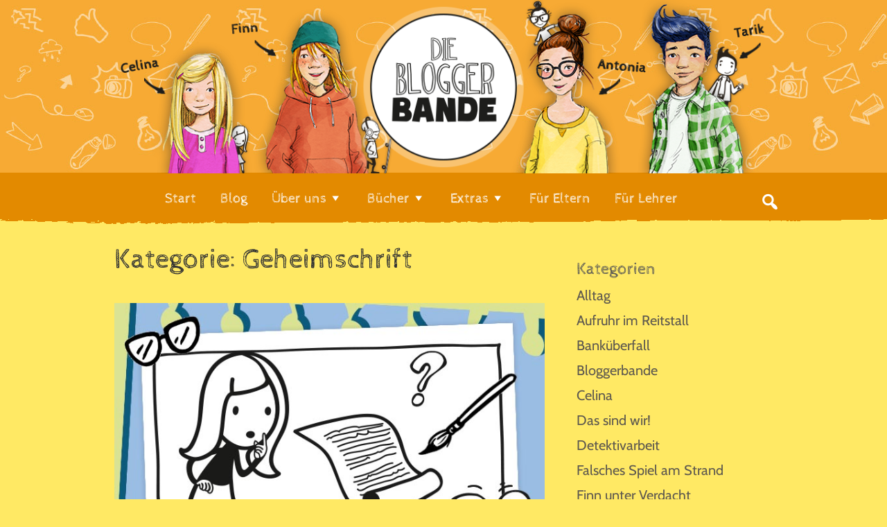

--- FILE ---
content_type: text/html; charset=UTF-8
request_url: https://www.die-bloggerbande.de/tag/geheimschrift/
body_size: 12911
content:
<!DOCTYPE html>
<html lang="de">
<head >
<meta charset="UTF-8" />
<meta name="viewport" content="width=device-width, initial-scale=1" />
<meta name='robots' content='index, follow, max-image-preview:large, max-snippet:-1, max-video-preview:-1' />
	<style>img:is([sizes="auto" i], [sizes^="auto," i]) { contain-intrinsic-size: 3000px 1500px }</style>
	
	<!-- This site is optimized with the Yoast SEO plugin v25.0 - https://yoast.com/wordpress/plugins/seo/ -->
	<title>Geheimschrift Archive - Die Bloggerbande</title>
	<link rel="canonical" href="https://www.die-bloggerbande.de/tag/geheimschrift/" />
	<meta property="og:locale" content="de_DE" />
	<meta property="og:type" content="article" />
	<meta property="og:title" content="Geheimschrift Archive - Die Bloggerbande" />
	<meta property="og:url" content="https://www.die-bloggerbande.de/tag/geheimschrift/" />
	<meta property="og:site_name" content="Die Bloggerbande" />
	<meta name="twitter:card" content="summary_large_image" />
	<script type="application/ld+json" class="yoast-schema-graph">{"@context":"https://schema.org","@graph":[{"@type":"CollectionPage","@id":"https://www.die-bloggerbande.de/tag/geheimschrift/","url":"https://www.die-bloggerbande.de/tag/geheimschrift/","name":"Geheimschrift Archive - Die Bloggerbande","isPartOf":{"@id":"https://www.die-bloggerbande.de/#website"},"primaryImageOfPage":{"@id":"https://www.die-bloggerbande.de/tag/geheimschrift/#primaryimage"},"image":{"@id":"https://www.die-bloggerbande.de/tag/geheimschrift/#primaryimage"},"thumbnailUrl":"https://www.die-bloggerbande.de/wp-content/uploads/2025/03/Geheimtinte_660.jpg","breadcrumb":{"@id":"https://www.die-bloggerbande.de/tag/geheimschrift/#breadcrumb"},"inLanguage":"de"},{"@type":"ImageObject","inLanguage":"de","@id":"https://www.die-bloggerbande.de/tag/geheimschrift/#primaryimage","url":"https://www.die-bloggerbande.de/wp-content/uploads/2025/03/Geheimtinte_660.jpg","contentUrl":"https://www.die-bloggerbande.de/wp-content/uploads/2025/03/Geheimtinte_660.jpg","width":660,"height":400},{"@type":"BreadcrumbList","@id":"https://www.die-bloggerbande.de/tag/geheimschrift/#breadcrumb","itemListElement":[{"@type":"ListItem","position":1,"name":"Home","item":"https://www.die-bloggerbande.de/"},{"@type":"ListItem","position":2,"name":"Geheimschrift"}]},{"@type":"WebSite","@id":"https://www.die-bloggerbande.de/#website","url":"https://www.die-bloggerbande.de/","name":"Die Bloggerbande","description":"","potentialAction":[{"@type":"SearchAction","target":{"@type":"EntryPoint","urlTemplate":"https://www.die-bloggerbande.de/?s={search_term_string}"},"query-input":{"@type":"PropertyValueSpecification","valueRequired":true,"valueName":"search_term_string"}}],"inLanguage":"de"}]}</script>
	<!-- / Yoast SEO plugin. -->


<link rel='stylesheet' id='die-bloggerbande-css' href='https://www.die-bloggerbande.de/wp-content/themes/die-bloggerbande/style.css?ver=1.0.2' type='text/css' media='all' />
<link rel='stylesheet' id='wp-block-library-css' href='https://www.die-bloggerbande.de/wp-includes/css/dist/block-library/style.min.css?ver=6.8' type='text/css' media='all' />
<style id='classic-theme-styles-inline-css' type='text/css'>
/*! This file is auto-generated */
.wp-block-button__link{color:#fff;background-color:#32373c;border-radius:9999px;box-shadow:none;text-decoration:none;padding:calc(.667em + 2px) calc(1.333em + 2px);font-size:1.125em}.wp-block-file__button{background:#32373c;color:#fff;text-decoration:none}
</style>
<style id='global-styles-inline-css' type='text/css'>
:root{--wp--preset--aspect-ratio--square: 1;--wp--preset--aspect-ratio--4-3: 4/3;--wp--preset--aspect-ratio--3-4: 3/4;--wp--preset--aspect-ratio--3-2: 3/2;--wp--preset--aspect-ratio--2-3: 2/3;--wp--preset--aspect-ratio--16-9: 16/9;--wp--preset--aspect-ratio--9-16: 9/16;--wp--preset--color--black: #000000;--wp--preset--color--cyan-bluish-gray: #abb8c3;--wp--preset--color--white: #ffffff;--wp--preset--color--pale-pink: #f78da7;--wp--preset--color--vivid-red: #cf2e2e;--wp--preset--color--luminous-vivid-orange: #ff6900;--wp--preset--color--luminous-vivid-amber: #fcb900;--wp--preset--color--light-green-cyan: #7bdcb5;--wp--preset--color--vivid-green-cyan: #00d084;--wp--preset--color--pale-cyan-blue: #8ed1fc;--wp--preset--color--vivid-cyan-blue: #0693e3;--wp--preset--color--vivid-purple: #9b51e0;--wp--preset--gradient--vivid-cyan-blue-to-vivid-purple: linear-gradient(135deg,rgba(6,147,227,1) 0%,rgb(155,81,224) 100%);--wp--preset--gradient--light-green-cyan-to-vivid-green-cyan: linear-gradient(135deg,rgb(122,220,180) 0%,rgb(0,208,130) 100%);--wp--preset--gradient--luminous-vivid-amber-to-luminous-vivid-orange: linear-gradient(135deg,rgba(252,185,0,1) 0%,rgba(255,105,0,1) 100%);--wp--preset--gradient--luminous-vivid-orange-to-vivid-red: linear-gradient(135deg,rgba(255,105,0,1) 0%,rgb(207,46,46) 100%);--wp--preset--gradient--very-light-gray-to-cyan-bluish-gray: linear-gradient(135deg,rgb(238,238,238) 0%,rgb(169,184,195) 100%);--wp--preset--gradient--cool-to-warm-spectrum: linear-gradient(135deg,rgb(74,234,220) 0%,rgb(151,120,209) 20%,rgb(207,42,186) 40%,rgb(238,44,130) 60%,rgb(251,105,98) 80%,rgb(254,248,76) 100%);--wp--preset--gradient--blush-light-purple: linear-gradient(135deg,rgb(255,206,236) 0%,rgb(152,150,240) 100%);--wp--preset--gradient--blush-bordeaux: linear-gradient(135deg,rgb(254,205,165) 0%,rgb(254,45,45) 50%,rgb(107,0,62) 100%);--wp--preset--gradient--luminous-dusk: linear-gradient(135deg,rgb(255,203,112) 0%,rgb(199,81,192) 50%,rgb(65,88,208) 100%);--wp--preset--gradient--pale-ocean: linear-gradient(135deg,rgb(255,245,203) 0%,rgb(182,227,212) 50%,rgb(51,167,181) 100%);--wp--preset--gradient--electric-grass: linear-gradient(135deg,rgb(202,248,128) 0%,rgb(113,206,126) 100%);--wp--preset--gradient--midnight: linear-gradient(135deg,rgb(2,3,129) 0%,rgb(40,116,252) 100%);--wp--preset--font-size--small: 13px;--wp--preset--font-size--medium: 20px;--wp--preset--font-size--large: 36px;--wp--preset--font-size--x-large: 42px;--wp--preset--spacing--20: 0.44rem;--wp--preset--spacing--30: 0.67rem;--wp--preset--spacing--40: 1rem;--wp--preset--spacing--50: 1.5rem;--wp--preset--spacing--60: 2.25rem;--wp--preset--spacing--70: 3.38rem;--wp--preset--spacing--80: 5.06rem;--wp--preset--shadow--natural: 6px 6px 9px rgba(0, 0, 0, 0.2);--wp--preset--shadow--deep: 12px 12px 50px rgba(0, 0, 0, 0.4);--wp--preset--shadow--sharp: 6px 6px 0px rgba(0, 0, 0, 0.2);--wp--preset--shadow--outlined: 6px 6px 0px -3px rgba(255, 255, 255, 1), 6px 6px rgba(0, 0, 0, 1);--wp--preset--shadow--crisp: 6px 6px 0px rgba(0, 0, 0, 1);}:where(.is-layout-flex){gap: 0.5em;}:where(.is-layout-grid){gap: 0.5em;}body .is-layout-flex{display: flex;}.is-layout-flex{flex-wrap: wrap;align-items: center;}.is-layout-flex > :is(*, div){margin: 0;}body .is-layout-grid{display: grid;}.is-layout-grid > :is(*, div){margin: 0;}:where(.wp-block-columns.is-layout-flex){gap: 2em;}:where(.wp-block-columns.is-layout-grid){gap: 2em;}:where(.wp-block-post-template.is-layout-flex){gap: 1.25em;}:where(.wp-block-post-template.is-layout-grid){gap: 1.25em;}.has-black-color{color: var(--wp--preset--color--black) !important;}.has-cyan-bluish-gray-color{color: var(--wp--preset--color--cyan-bluish-gray) !important;}.has-white-color{color: var(--wp--preset--color--white) !important;}.has-pale-pink-color{color: var(--wp--preset--color--pale-pink) !important;}.has-vivid-red-color{color: var(--wp--preset--color--vivid-red) !important;}.has-luminous-vivid-orange-color{color: var(--wp--preset--color--luminous-vivid-orange) !important;}.has-luminous-vivid-amber-color{color: var(--wp--preset--color--luminous-vivid-amber) !important;}.has-light-green-cyan-color{color: var(--wp--preset--color--light-green-cyan) !important;}.has-vivid-green-cyan-color{color: var(--wp--preset--color--vivid-green-cyan) !important;}.has-pale-cyan-blue-color{color: var(--wp--preset--color--pale-cyan-blue) !important;}.has-vivid-cyan-blue-color{color: var(--wp--preset--color--vivid-cyan-blue) !important;}.has-vivid-purple-color{color: var(--wp--preset--color--vivid-purple) !important;}.has-black-background-color{background-color: var(--wp--preset--color--black) !important;}.has-cyan-bluish-gray-background-color{background-color: var(--wp--preset--color--cyan-bluish-gray) !important;}.has-white-background-color{background-color: var(--wp--preset--color--white) !important;}.has-pale-pink-background-color{background-color: var(--wp--preset--color--pale-pink) !important;}.has-vivid-red-background-color{background-color: var(--wp--preset--color--vivid-red) !important;}.has-luminous-vivid-orange-background-color{background-color: var(--wp--preset--color--luminous-vivid-orange) !important;}.has-luminous-vivid-amber-background-color{background-color: var(--wp--preset--color--luminous-vivid-amber) !important;}.has-light-green-cyan-background-color{background-color: var(--wp--preset--color--light-green-cyan) !important;}.has-vivid-green-cyan-background-color{background-color: var(--wp--preset--color--vivid-green-cyan) !important;}.has-pale-cyan-blue-background-color{background-color: var(--wp--preset--color--pale-cyan-blue) !important;}.has-vivid-cyan-blue-background-color{background-color: var(--wp--preset--color--vivid-cyan-blue) !important;}.has-vivid-purple-background-color{background-color: var(--wp--preset--color--vivid-purple) !important;}.has-black-border-color{border-color: var(--wp--preset--color--black) !important;}.has-cyan-bluish-gray-border-color{border-color: var(--wp--preset--color--cyan-bluish-gray) !important;}.has-white-border-color{border-color: var(--wp--preset--color--white) !important;}.has-pale-pink-border-color{border-color: var(--wp--preset--color--pale-pink) !important;}.has-vivid-red-border-color{border-color: var(--wp--preset--color--vivid-red) !important;}.has-luminous-vivid-orange-border-color{border-color: var(--wp--preset--color--luminous-vivid-orange) !important;}.has-luminous-vivid-amber-border-color{border-color: var(--wp--preset--color--luminous-vivid-amber) !important;}.has-light-green-cyan-border-color{border-color: var(--wp--preset--color--light-green-cyan) !important;}.has-vivid-green-cyan-border-color{border-color: var(--wp--preset--color--vivid-green-cyan) !important;}.has-pale-cyan-blue-border-color{border-color: var(--wp--preset--color--pale-cyan-blue) !important;}.has-vivid-cyan-blue-border-color{border-color: var(--wp--preset--color--vivid-cyan-blue) !important;}.has-vivid-purple-border-color{border-color: var(--wp--preset--color--vivid-purple) !important;}.has-vivid-cyan-blue-to-vivid-purple-gradient-background{background: var(--wp--preset--gradient--vivid-cyan-blue-to-vivid-purple) !important;}.has-light-green-cyan-to-vivid-green-cyan-gradient-background{background: var(--wp--preset--gradient--light-green-cyan-to-vivid-green-cyan) !important;}.has-luminous-vivid-amber-to-luminous-vivid-orange-gradient-background{background: var(--wp--preset--gradient--luminous-vivid-amber-to-luminous-vivid-orange) !important;}.has-luminous-vivid-orange-to-vivid-red-gradient-background{background: var(--wp--preset--gradient--luminous-vivid-orange-to-vivid-red) !important;}.has-very-light-gray-to-cyan-bluish-gray-gradient-background{background: var(--wp--preset--gradient--very-light-gray-to-cyan-bluish-gray) !important;}.has-cool-to-warm-spectrum-gradient-background{background: var(--wp--preset--gradient--cool-to-warm-spectrum) !important;}.has-blush-light-purple-gradient-background{background: var(--wp--preset--gradient--blush-light-purple) !important;}.has-blush-bordeaux-gradient-background{background: var(--wp--preset--gradient--blush-bordeaux) !important;}.has-luminous-dusk-gradient-background{background: var(--wp--preset--gradient--luminous-dusk) !important;}.has-pale-ocean-gradient-background{background: var(--wp--preset--gradient--pale-ocean) !important;}.has-electric-grass-gradient-background{background: var(--wp--preset--gradient--electric-grass) !important;}.has-midnight-gradient-background{background: var(--wp--preset--gradient--midnight) !important;}.has-small-font-size{font-size: var(--wp--preset--font-size--small) !important;}.has-medium-font-size{font-size: var(--wp--preset--font-size--medium) !important;}.has-large-font-size{font-size: var(--wp--preset--font-size--large) !important;}.has-x-large-font-size{font-size: var(--wp--preset--font-size--x-large) !important;}
:where(.wp-block-post-template.is-layout-flex){gap: 1.25em;}:where(.wp-block-post-template.is-layout-grid){gap: 1.25em;}
:where(.wp-block-columns.is-layout-flex){gap: 2em;}:where(.wp-block-columns.is-layout-grid){gap: 2em;}
:root :where(.wp-block-pullquote){font-size: 1.5em;line-height: 1.6;}
</style>
<link rel='stylesheet' id='wp-polls-css' href='https://www.die-bloggerbande.de/wp-content/plugins/wp-polls/polls-css.css?ver=2.77.3' type='text/css' media='all' />
<style id='wp-polls-inline-css' type='text/css'>
.wp-polls .pollbar {
	margin: 1px;
	font-size: 8px;
	line-height: 10px;
	height: 10px;
	background-image: url('https://www.die-bloggerbande.de/wp-content/plugins/wp-polls/images/default_gradient/pollbg.gif');
	border: 1px solid #c8c8c8;
}

</style>
<link rel='stylesheet' id='dashicons-css' href='https://www.die-bloggerbande.de/wp-includes/css/dashicons.min.css?ver=6.8' type='text/css' media='all' />
<link rel='stylesheet' id='borlabs-cookie-css' href='https://www.die-bloggerbande.de/wp-content/cache/borlabs-cookie/borlabs-cookie_1_de.css?ver=2.3-37' type='text/css' media='all' />
<link rel='stylesheet' id='tablepress-default-css' href='https://www.die-bloggerbande.de/wp-content/plugins/tablepress/css/build/default.css?ver=3.1.2' type='text/css' media='all' />
<script type="text/javascript" src="https://www.die-bloggerbande.de/wp-includes/js/jquery/jquery.min.js?ver=3.7.1" id="jquery-core-js"></script>
<script type="text/javascript" src="https://www.die-bloggerbande.de/wp-includes/js/jquery/jquery-migrate.min.js?ver=3.4.1" id="jquery-migrate-js"></script>
<script type="text/javascript" id="borlabs-cookie-prioritize-js-extra">
/* <![CDATA[ */
var borlabsCookiePrioritized = {"domain":"www.die-bloggerbande.de","path":"\/","version":"1","bots":"1","optInJS":{"essential":{"matomo-tag-manager":"[base64]"}}};
/* ]]> */
</script>
<script type="text/javascript" src="https://www.die-bloggerbande.de/wp-content/plugins/borlabs-cookie/assets/javascript/borlabs-cookie-prioritize.min.js?ver=2.3" id="borlabs-cookie-prioritize-js"></script>
<!-- Analytics by WP Statistics - https://wp-statistics.com -->
<link rel="icon" href="https://www.die-bloggerbande.de/wp-content/themes/die-bloggerbande/assets/images/favicon.png" />
		<style type="text/css" id="wp-custom-css">
			.genesis-nav-menu .sub-menu a {
    line-height: 1.0em;
}
.watupro-question-choice > *, .watupro-question-choice1:not(input):not(label) {
    display: inline !important;
}		</style>
		</head>
<body class="archive tag tag-geheimschrift tag-250 wp-theme-genesis wp-child-theme-die-bloggerbande header-full-width content-sidebar genesis-breadcrumbs-hidden genesis-footer-widgets-visible"><div class="site-container"><ul class="genesis-skip-link"><li><a href="#genesis-nav-primary" class="screen-reader-shortcut"> Zur Hauptnavigation springen</a></li><li><a href="#genesis-content" class="screen-reader-shortcut"> Zum Inhalt springen</a></li><li><a href="#genesis-sidebar-primary" class="screen-reader-shortcut"> Zur Seitenspalte springen</a></li><li><a href="#genesis-footer-widgets" class="screen-reader-shortcut"> Zur Fußzeile springen</a></li></ul><header class="site-header"><div class="wrap"><div class="backgroud-mobile"><a href="https://www.die-bloggerbande.de/"><img src="https://www.die-bloggerbande.de/wp-content/themes/die-bloggerbande/assets/images/Die_Bloggerbande_header_980.png" alt="Die-Bloggerbande" usemap="#map1441029516241"><map id="map1441029516241" name="map1441029516241"><area shape="rect" coords="0,77,207,255" title="Celina" alt="Celina" href="https://www.die-bloggerbande.de/ueber-uns/celina/" target="_self"><area shape="rect" coords="212,26,371,255" title="Finn" alt="Finn" href="https://www.die-bloggerbande.de/ueber-uns/finn/" target="_self"><area shape="rect" coords="169,21,227,60" title="Finn" alt="Finn" href="https://www.die-bloggerbande.de/ueber-uns/finn/" target="_self"><area shape="rect" coords="373,11,607,255" title="HOME" alt="HOME" href="https://www.die-bloggerbande.de" target="_self"><area shape="rect" coords="608,0,787,255" title="Antonia" alt="Antonia" href="https://www.die-bloggerbande.de/ueber-uns/antonia/" target="_self"><area shape="rect" coords="790,1,980,255" title="Tarik" alt="Tarik" href="https://www.die-bloggerbande.de/ueber-uns/tarik/" target="_self"><area shape="rect" coords="978,253,979,254" alt="Image HTML map generator" title="HTML Map creator" href="http://www.html-map.com/" target="_self"></map></a></div><div class="backgroud-mobile2" style="display:none;"><a href="https://www.die-bloggerbande.de/"><img src="https://www.die-bloggerbande.de/wp-content/themes/die-bloggerbande/assets/images/Die_Bloggerbande_header_640.jpg" alt="Die-Bloggerbande"></a></div><div class="title-area"></div></div></header><nav class="nav-primary" aria-label="Haupt" id="genesis-nav-primary"><div class="wrap"><ul id="menu-hauptmenue" class="menu genesis-nav-menu menu-primary"><li id="menu-item-43" class="menu-item menu-item-type-post_type menu-item-object-page menu-item-home menu-item-43"><a href="https://www.die-bloggerbande.de/"><span >Start</span></a></li>
<li id="menu-item-42" class="menu-item menu-item-type-post_type menu-item-object-page menu-item-42"><a href="https://www.die-bloggerbande.de/blog/"><span >Blog</span></a></li>
<li id="menu-item-37" class="menu-item menu-item-type-post_type menu-item-object-page menu-item-has-children menu-item-37"><a href="https://www.die-bloggerbande.de/ueber-uns/"><span >Über uns</span></a>
<ul class="sub-menu">
	<li id="menu-item-38" class="menu-item menu-item-type-post_type menu-item-object-page menu-item-38"><a href="https://www.die-bloggerbande.de/ueber-uns/celina/"><span >Celina</span></a></li>
	<li id="menu-item-39" class="menu-item menu-item-type-post_type menu-item-object-page menu-item-39"><a href="https://www.die-bloggerbande.de/ueber-uns/finn/"><span >Finn</span></a></li>
	<li id="menu-item-41" class="menu-item menu-item-type-post_type menu-item-object-page menu-item-41"><a href="https://www.die-bloggerbande.de/ueber-uns/antonia/"><span >Antonia</span></a></li>
	<li id="menu-item-40" class="menu-item menu-item-type-post_type menu-item-object-page menu-item-40"><a href="https://www.die-bloggerbande.de/ueber-uns/tarik/"><span >Tarik</span></a></li>
</ul>
</li>
<li id="menu-item-36" class="menu-item menu-item-type-post_type menu-item-object-page menu-item-has-children menu-item-36"><a href="https://www.die-bloggerbande.de/buecher/"><span >Bücher</span></a>
<ul class="sub-menu">
	<li id="menu-item-4510" class="menu-item menu-item-type-post_type menu-item-object-page menu-item-4510"><a href="https://www.die-bloggerbande.de/buecher/finn-unter-verdacht/"><span >Finn unter Verdacht</span></a></li>
	<li id="menu-item-4438" class="menu-item menu-item-type-post_type menu-item-object-page menu-item-4438"><a href="https://www.die-bloggerbande.de/buecher/raetsel-auf-dem-weihnachtsmarkt/"><span >Rätsel auf dem Weihnachtsmarkt</span></a></li>
	<li id="menu-item-4225" class="menu-item menu-item-type-post_type menu-item-object-page menu-item-4225"><a href="https://www.die-bloggerbande.de/buecher/die-vampirjagd/"><span >Die Vampirjagd</span></a></li>
	<li id="menu-item-4226" class="menu-item menu-item-type-post_type menu-item-object-page menu-item-4226"><a href="https://www.die-bloggerbande.de/buecher/falsches-spiel-am-strand/"><span >Falsches Spiel am Strand</span></a></li>
	<li id="menu-item-4227" class="menu-item menu-item-type-post_type menu-item-object-page menu-item-4227"><a href="https://www.die-bloggerbande.de/buecher/mission-hundepfote/"><span >Mission Hundepfote</span></a></li>
	<li id="menu-item-3513" class="menu-item menu-item-type-post_type menu-item-object-page menu-item-3513"><a href="https://www.die-bloggerbande.de/buecher/aufuhr-im-reitstall/"><span >Aufruhr im Reitstall</span></a></li>
	<li id="menu-item-3512" class="menu-item menu-item-type-post_type menu-item-object-page menu-item-3512"><a href="https://www.die-bloggerbande.de/buecher/die-rache-des-wikingers/"><span >Die Rache des Wikingers</span></a></li>
	<li id="menu-item-3510" class="menu-item menu-item-type-post_type menu-item-object-page menu-item-3510"><a href="https://www.die-bloggerbande.de/buecher/mission-unter-wasser/"><span >Mission unter Wasser</span></a></li>
	<li id="menu-item-3511" class="menu-item menu-item-type-post_type menu-item-object-page menu-item-3511"><a href="https://www.die-bloggerbande.de/buecher/gefahr-aus-dem-netz/"><span >Gefahr aus dem Netz</span></a></li>
	<li id="menu-item-2657" class="menu-item menu-item-type-post_type menu-item-object-page menu-item-2657"><a href="https://www.die-bloggerbande.de/buecher/betrug-im-kino/"><span >Betrug im Kino</span></a></li>
	<li id="menu-item-2658" class="menu-item menu-item-type-post_type menu-item-object-page menu-item-2658"><a href="https://www.die-bloggerbande.de/buecher/monster-aus-dem-wald/"><span >Monster aus dem Wald</span></a></li>
	<li id="menu-item-2390" class="menu-item menu-item-type-post_type menu-item-object-page menu-item-2390"><a href="https://www.die-bloggerbande.de/buecher/badespass-mit-hindernissen/"><span >Badespaß mit Hindernissen</span></a></li>
	<li id="menu-item-2387" class="menu-item menu-item-type-post_type menu-item-object-page menu-item-2387"><a href="https://www.die-bloggerbande.de/buecher/feurige-dreharbeiten/"><span >Feurige Dreharbeiten</span></a></li>
	<li id="menu-item-2388" class="menu-item menu-item-type-post_type menu-item-object-page menu-item-2388"><a href="https://www.die-bloggerbande.de/buecher/gefahr-im-rampenlicht/"><span >Gefahr im Rampenlicht</span></a></li>
	<li id="menu-item-2389" class="menu-item menu-item-type-post_type menu-item-object-page menu-item-2389"><a href="https://www.die-bloggerbande.de/buecher/raub-auf-leisen-pfoten/"><span >Raub auf leisen Pfoten</span></a></li>
	<li id="menu-item-2018" class="menu-item menu-item-type-post_type menu-item-object-page menu-item-2018"><a href="https://www.die-bloggerbande.de/buecher/juwelen-jagd/"><span >Juwelen-Jagd</span></a></li>
	<li id="menu-item-2017" class="menu-item menu-item-type-post_type menu-item-object-page menu-item-2017"><a href="https://www.die-bloggerbande.de/buecher/spuk-schloss/"><span >Spuk-Schloss</span></a></li>
	<li id="menu-item-1628" class="menu-item menu-item-type-post_type menu-item-object-page menu-item-1628"><a href="https://www.die-bloggerbande.de/buecher/seemonster-suche/"><span >Seemonster-Suche</span></a></li>
	<li id="menu-item-1629" class="menu-item menu-item-type-post_type menu-item-object-page menu-item-1629"><a href="https://www.die-bloggerbande.de/buecher/vollmond-verschwoerung/"><span >Vollmond-Verschwörung</span></a></li>
	<li id="menu-item-518" class="menu-item menu-item-type-post_type menu-item-object-page menu-item-518"><a href="https://www.die-bloggerbande.de/buecher/filmstar-fieber/"><span >Filmstar-Fieber</span></a></li>
	<li id="menu-item-517" class="menu-item menu-item-type-post_type menu-item-object-page menu-item-517"><a href="https://www.die-bloggerbande.de/buecher/trikot-trubel/"><span >Trikot-Trubel</span></a></li>
	<li id="menu-item-515" class="menu-item menu-item-type-post_type menu-item-object-page menu-item-515"><a href="https://www.die-bloggerbande.de/buecher/bilder-bann/"><span >Bilder-Bann</span></a></li>
	<li id="menu-item-516" class="menu-item menu-item-type-post_type menu-item-object-page menu-item-516"><a href="https://www.die-bloggerbande.de/buecher/comic-chaos/"><span >Comic-Chaos</span></a></li>
</ul>
</li>
<li id="menu-item-1334" class="menu-item menu-item-type-post_type menu-item-object-page menu-item-has-children menu-item-1334"><a href="https://www.die-bloggerbande.de/extras/"><span >Extras</span></a>
<ul class="sub-menu">
	<li id="menu-item-4224" class="menu-item menu-item-type-post_type menu-item-object-page menu-item-4224"><a href="https://www.die-bloggerbande.de/extras/bloggerbanden-sammelpass/"><span >Sammelpass</span></a></li>
	<li id="menu-item-1337" class="menu-item menu-item-type-post_type menu-item-object-page menu-item-1337"><a href="https://www.die-bloggerbande.de/extras/spiele/"><span >Spiele</span></a></li>
	<li id="menu-item-1338" class="menu-item menu-item-type-post_type menu-item-object-page menu-item-1338"><a href="https://www.die-bloggerbande.de/extras/stundenplaene/"><span >Stundenpläne</span></a></li>
	<li id="menu-item-1646" class="menu-item menu-item-type-post_type menu-item-object-page menu-item-1646"><a href="https://www.die-bloggerbande.de/extras/kritzeln-basteln-co/"><span >Kritzeln, Basteln &#038; Co.</span></a></li>
</ul>
</li>
<li id="menu-item-623" class="menu-item menu-item-type-post_type menu-item-object-page menu-item-623"><a href="https://www.die-bloggerbande.de/kinder-sicher-im-internet/"><span >Für Eltern</span></a></li>
<li id="menu-item-2694" class="menu-item menu-item-type-post_type menu-item-object-page menu-item-2694"><a href="https://www.die-bloggerbande.de/lehrer/"><span >Für Lehrer</span></a></li>
<li class="right search"><form id="bb-search-form" class="search-form" method="get" action="https://www.die-bloggerbande.de/" role="search"><label class="search-form-label screen-reader-text" for="searchform-1">Suche...</label><input class="search-form-input" type="search" name="s" id="searchform-1" placeholder="Suche..."><input class="search-form-submit" type="submit" value="Suche"><meta content="https://www.die-bloggerbande.de/?s={s}"></form><span id="bb-search-icon" class="search_icon dashicons-search"></span></li></ul></div><div class="rand-pinsel-menue"></div></nav><div class="site-inner"><div class="content-sidebar-wrap"><main class="content" id="genesis-content"><div class="archive-description taxonomy-archive-description taxonomy-description"><h1 class="archive-title">Kategorie: Geheimschrift</h1></div><article class="post-5898 post type-post status-publish format-standard has-post-thumbnail category-detektivarbeit category-geheim tag-agenten tag-brief tag-detektive tag-geheim tag-geheimbotschaft tag-geheime-nachricht tag-geheimschrift tag-geheimtinte tag-spione tag-tinte entry" aria-label="Geheimtinte – Unsere geheime Botschaft!"><header class="entry-header"><a class="entry-image-link" href="https://www.die-bloggerbande.de/geheimtinte-unsere-geheime-botschaft/" aria-hidden="true" tabindex="-1"><img width="660" height="400" src="https://www.die-bloggerbande.de/wp-content/uploads/2025/03/Geheimtinte_660.jpg" class="alignleft post-image entry-image" alt="" decoding="async" srcset="https://www.die-bloggerbande.de/wp-content/uploads/2025/03/Geheimtinte_660.jpg 660w, https://www.die-bloggerbande.de/wp-content/uploads/2025/03/Geheimtinte_660-300x182.jpg 300w" sizes="(max-width: 660px) 100vw, 660px" /></a><p class="entry-meta"><span>41 Kommentare</span></p><h2 class="entry-title"><a class="entry-title-link" rel="bookmark" href="https://www.die-bloggerbande.de/geheimtinte-unsere-geheime-botschaft/">Geheimtinte – Unsere geheime Botschaft!</a></h2>
</header><div class="entry-content"><p>Hi, Cilly hier!&nbsp;Neulich hatten wir ein richtig kniffliges Problem: Antonia war auf einer Familienfeier und konnte nicht zu unserem Treffen kommen. Wir mussten ihr aber unbedingt eine geheime Nachricht schicken – und zwar so, dass nur sie sie lesen konnte! Also haben wir Geheimtinte benutzt. 🕵️‍♀️</p>
</div><footer class="entry-footer"><p class="entry-permalink"><a href="https://www.die-bloggerbande.de/geheimtinte-unsere-geheime-botschaft/">WEITERLESEN →</a></p></footer></article><article class="post-4689 post type-post status-publish format-standard has-post-thumbnail category-detektivarbeit category-wissen tag-geheimschrift tag-geheimsprache tag-morse tag-morsealphabet tag-morsecode entry" aria-label="Morsecode"><header class="entry-header"><a class="entry-image-link" href="https://www.die-bloggerbande.de/morsecode/" aria-hidden="true" tabindex="-1"><img width="660" height="400" src="https://www.die-bloggerbande.de/wp-content/uploads/2021/06/MorseCode_660-min.jpg" class="alignleft post-image entry-image" alt="" decoding="async" loading="lazy" srcset="https://www.die-bloggerbande.de/wp-content/uploads/2021/06/MorseCode_660-min.jpg 660w, https://www.die-bloggerbande.de/wp-content/uploads/2021/06/MorseCode_660-min-300x182.jpg 300w" sizes="auto, (max-width: 660px) 100vw, 660px" /></a><p class="entry-meta"><span>376 Kommentare</span></p><h2 class="entry-title"><a class="entry-title-link" rel="bookmark" href="https://www.die-bloggerbande.de/morsecode/">Morsecode</a></h2>
</header><div class="entry-content"><p>Hey du, hier ist mal wieder Tarik! Beim Lösen von spannenden Fällen kann es manchmal sehr hilfreich sein, wenn Fremde dich und deine Freunde nicht verstehen. Deshalb versuchen wir jetzt, eine geheime Sprache zu lernen.</p>
</div><footer class="entry-footer"><p class="entry-permalink"><a href="https://www.die-bloggerbande.de/morsecode/">WEITERLESEN →</a></p></footer></article><article class="post-2605 post type-post status-publish format-standard has-post-thumbnail category-wissen tag-celina tag-geheimschrift entry" aria-label="Geheimschriften"><header class="entry-header"><a class="entry-image-link" href="https://www.die-bloggerbande.de/geheimschriften/" aria-hidden="true" tabindex="-1"><img width="660" height="440" src="https://www.die-bloggerbande.de/wp-content/uploads/2017/02/Geheimschriften_660.png" class="alignleft post-image entry-image" alt="" decoding="async" loading="lazy" srcset="https://www.die-bloggerbande.de/wp-content/uploads/2017/02/Geheimschriften_660.png 660w, https://www.die-bloggerbande.de/wp-content/uploads/2017/02/Geheimschriften_660-300x200.png 300w" sizes="auto, (max-width: 660px) 100vw, 660px" /></a><p class="entry-meta"><span>140 Kommentare</span></p><h2 class="entry-title"><a class="entry-title-link" rel="bookmark" href="https://www.die-bloggerbande.de/geheimschriften/">Geheimschriften</a></h2>
</header><div class="entry-content"><p>Hihihi, ich habe gerade einen geheimen Brief verfasst. Geheim ist er eigentlich nicht, jeder kann ihn sehen. Aber auch entziffern?</p>
</div><footer class="entry-footer"><p class="entry-permalink"><a href="https://www.die-bloggerbande.de/geheimschriften/">WEITERLESEN →</a></p></footer></article></main><aside class="sidebar sidebar-primary widget-area" role="complementary" aria-label="Seitenspalte" id="genesis-sidebar-primary"><h2 class="genesis-sidebar-title screen-reader-text">Seitenspalte</h2><section id="categories-3" class="widget widget_categories"><div class="widget-wrap"><h3 class="widgettitle widget-title">Kategorien</h3>

			<ul>
					<li class="cat-item cat-item-6"><a href="https://www.die-bloggerbande.de/category/alltag/">Alltag</a>
</li>
	<li class="cat-item cat-item-334"><a href="https://www.die-bloggerbande.de/category/aufruhr-im-reitstall/">Aufruhr im Reitstall</a>
</li>
	<li class="cat-item cat-item-14"><a href="https://www.die-bloggerbande.de/category/bankueberfall/">Banküberfall</a>
</li>
	<li class="cat-item cat-item-13"><a href="https://www.die-bloggerbande.de/category/bloggerbande/">Bloggerbande</a>
</li>
	<li class="cat-item cat-item-541"><a href="https://www.die-bloggerbande.de/category/celina/">Celina</a>
</li>
	<li class="cat-item cat-item-85"><a href="https://www.die-bloggerbande.de/category/das-sind-wir/">Das sind wir!</a>
</li>
	<li class="cat-item cat-item-86"><a href="https://www.die-bloggerbande.de/category/detektivarbeit/">Detektivarbeit</a>
</li>
	<li class="cat-item cat-item-417"><a href="https://www.die-bloggerbande.de/category/falsches-spiel-am-strand/">Falsches Spiel am Strand</a>
</li>
	<li class="cat-item cat-item-491"><a href="https://www.die-bloggerbande.de/category/finn-unter-verdacht/">Finn unter Verdacht</a>
</li>
	<li class="cat-item cat-item-168"><a href="https://www.die-bloggerbande.de/category/fussball/">Fußball</a>
</li>
	<li class="cat-item cat-item-369"><a href="https://www.die-bloggerbande.de/category/gefahr-aus-dem-netz/">Gefahr aus dem Netz</a>
</li>
	<li class="cat-item cat-item-432"><a href="https://www.die-bloggerbande.de/category/mission-hundepfote/">Mission Hundepfote</a>
</li>
	<li class="cat-item cat-item-357"><a href="https://www.die-bloggerbande.de/category/mission-unter-wasser/">Mission unter Wasser</a>
</li>
	<li class="cat-item cat-item-332"><a href="https://www.die-bloggerbande.de/category/rache-des-wikingers/">Rache des Wikingers</a>
</li>
	<li class="cat-item cat-item-542"><a href="https://www.die-bloggerbande.de/category/rezept/">Rezept</a>
</li>
	<li class="cat-item cat-item-8"><a href="https://www.die-bloggerbande.de/category/selbermachen/">Selbermachen</a>
</li>
	<li class="cat-item cat-item-7"><a href="https://www.die-bloggerbande.de/category/sicher-im-netz/">Sicher im Netz</a>
</li>
	<li class="cat-item cat-item-435"><a href="https://www.die-bloggerbande.de/category/sport/">Sport</a>
</li>
	<li class="cat-item cat-item-91"><a href="https://www.die-bloggerbande.de/category/tipps-tricks/">Tipps &amp; Tricks</a>
</li>
	<li class="cat-item cat-item-442"><a href="https://www.die-bloggerbande.de/category/umfrage-quiz/">Umfrage/Quiz</a>
</li>
	<li class="cat-item cat-item-62"><a href="https://www.die-bloggerbande.de/category/netztipps/">Unsere Netztipps</a>
</li>
	<li class="cat-item cat-item-418"><a href="https://www.die-bloggerbande.de/category/vampirjagd/">Vampirjagd</a>
</li>
	<li class="cat-item cat-item-176"><a href="https://www.die-bloggerbande.de/category/videos/">Videos</a>
</li>
	<li class="cat-item cat-item-484"><a href="https://www.die-bloggerbande.de/category/weihnachten/">Weihnachten</a>
</li>
	<li class="cat-item cat-item-127"><a href="https://www.die-bloggerbande.de/category/wissen/">Wissen</a>
</li>
			</ul>

			</div></section>
</aside></div></div><div class="bb-footer-rand-pinsel-gruen"></div><div class="footer-widgets" id="genesis-footer-widgets"><h2 class="genesis-sidebar-title screen-reader-text">Footer</h2><div class="wrap"><div class="widget-area footer-widgets-1 footer-widget-area"><section id="text-6" class="widget widget_text"><div class="widget-wrap"><h3 class="widgettitle widget-title">fragFINN</h3>
			<div class="textwidget"><a href="https://www.die-bloggerbande.de/weiterleitung?url=http%3A%2F%2Fwww.fragfinn.de" target= "_blank" class="ext-link" rel="external nofollow" onclick="this.target=&#039;_blank&#039;;"><img src="https://www.die-bloggerbande.de/wp-content/uploads/2016/09/fragFINN_gecheckt_12-09-16_150.png" alt="Kindersuchmaschine fragFINN" /></a></div>
		</div></section>
</div><div class="widget-area footer-widgets-2 footer-widget-area"><section id="custom_html-2" class="widget_text widget widget_custom_html"><div class="widget_text widget-wrap"><h3 class="widgettitle widget-title">Erfurter Netcode</h3>
<div class="textwidget custom-html-widget"><a href="https://www.die-bloggerbande.de/weiterleitung?url=http%3A%2F%2Fwww.erfurter-netcode.de%2F39.html" target="_blank" class="ext-link" rel="external nofollow" onclick="this.target=&#039;_blank&#039;;"><img src="https://www.die-bloggerbande.de/wp-content/uploads/2018/01/netcode_LogoRGB6.jpg" alt="netcode Logo"/></a></div></div></section>
</div><div class="widget-area footer-widgets-3 footer-widget-area"><section id="text-10" class="widget widget_text"><div class="widget-wrap"><h3 class="widgettitle widget-title">Seitenstark</h3>
			<div class="textwidget"><a href="https://www.die-bloggerbande.de/weiterleitung?url=http%3A%2F%2Fseitenstark.de%2F" target= "_blank" class="ext-link" rel="external nofollow" onclick="this.target=&#039;_blank&#039;;"><img class="seiten_stark_logo" src="/wp-content/uploads/2016/04/seiten-stark-logo.png" alt="Seiten Stark Logo" /></a></div>
		</div></section>
</div><div class="widget-area footer-widgets-4 footer-widget-area"><section id="text-4" class="widget widget_text"><div class="widget-wrap"><h3 class="widgettitle widget-title">Infos für euch</h3>
			<div class="textwidget"><a href="/kinder-sicher-im-internet/">Für Eltern</a><br>
<a href="/ueber-uns">Über uns</a><br>
<a href="/netiquette">Netiquette</a><br>
<a href="/fragen-antworten/">Fragen & Antworten</a><br /><br />
<a href="#" class="_brlbs-btn-cookie-preference borlabs-cookie-preference">Cookie-Einstellungen</a></div>
		</div></section>
</div></div></div><div class="bb-footer-rand-pinsel-orange"></div><footer class="site-footer"><div class="wrap"><div class="bb-footer"><div class="bb-footer-1"><a href="/kontakt/">Kontakt</a></div><div class="bb-footer-2"><a href="/impressum/">Impressum</a></div><div class="bb-footer-3"><a href="/datenschutz/">Datenschutz</a></div></div></div></footer></div><script type="speculationrules">
{"prefetch":[{"source":"document","where":{"and":[{"href_matches":"\/*"},{"not":{"href_matches":["\/wp-*.php","\/wp-admin\/*","\/wp-content\/uploads\/*","\/wp-content\/*","\/wp-content\/plugins\/*","\/wp-content\/themes\/die-bloggerbande\/*","\/wp-content\/themes\/genesis\/*","\/*\\?(.+)"]}},{"not":{"selector_matches":"a[rel~=\"nofollow\"]"}},{"not":{"selector_matches":".no-prefetch, .no-prefetch a"}}]},"eagerness":"conservative"}]}
</script>
<!--googleoff: all--><div data-nosnippet><script id="BorlabsCookieBoxWrap" type="text/template"><div
    id="BorlabsCookieBox"
    class="BorlabsCookie"
    role="dialog"
    aria-labelledby="CookieBoxTextHeadline"
    aria-describedby="CookieBoxTextDescription"
    aria-modal="true"
>
    <div class="middle-center" style="display: none;">
        <div class="_brlbs-box-wrap _brlbs-box-plus-wrap">
            <div class="_brlbs-box _brlbs-box-plus">
                <div class="cookie-box">
                    <div class="container">
                        <div class="_brlbs-flex-center">
                            
                            <span role="heading" aria-level="3" class="_brlbs-h3" id="CookieBoxTextHeadline">Cookie-Einstellungen</span>
                        </div>
                        <div class="row">
                            <div class="col-md-6 col-12">
                                <p id="CookieBoxTextDescription"><span class="_brlbs-paragraph _brlbs-text-description">Wir setzen auf unserer Website Cookies ein. Einige von ihnen sind essentiell, während andere uns helfen unser Onlineangebot zu verbessern und wirtschaftlich zu betreiben. Du kannst in den Einsatz der nicht notwendigen Cookies mit dem Klick auf die Schaltfläche “Alle akzeptieren” einwilligen. Wenn Du unter 16 Jahre alt bis und Deine Zustimmung zu freiwilligen Diensten geben möchtest, musst Du Deine Erziehungsberechtigten um Erlaubnis bitten. Deine <a class="_brlbs-cursor" href="#" data-cookie-individual>Einstellungen</a> kannst Du jederzeit aufrufen und Cookies auch nachträglich abwählen (z. B. im Fußbereich unserer Website). Nähere Hinweise in unserer <a class="_brlbs-cursor" href="https://staging.die-bloggerbande.de/datenschutz/">Datenschutzerklärung</a>.</span> <span class="_brlbs-paragraph _brlbs-text-non-eu-data-transfer">Einige Services verarbeiten personenbezogene Daten in den USA. Mit Ihrer Einwilligung zur Nutzung dieser Services stimmen Sie auch der Verarbeitung Ihrer Daten in den USA gemäß Art. 49 (1) lit. a DSGVO zu. Das EuGH stuft die USA als Land mit unzureichendem Datenschutz nach EU-Standards ein. So besteht etwa das Risiko, dass US-Behörden personenbezogene Daten in Überwachungsprogrammen verarbeiten, ohne bestehende Klagemöglichkeit für Europäer.</span></p>
                            </div>
                            <div class="col-md-6 col-12">

                                                                    <fieldset>
                                        <legend class="sr-only">Cookie-Einstellungen</legend>
                                        <ul>
                                                                                                <li>
                                                        <label class="_brlbs-checkbox">
                                                            Essenziell                                                            <input
                                                                id="checkbox-essential"
                                                                tabindex="0"
                                                                type="checkbox"
                                                                name="cookieGroup[]"
                                                                value="essential"
                                                                 checked                                                                 disabled                                                                data-borlabs-cookie-checkbox
                                                            >
                                                            <span class="_brlbs-checkbox-indicator"></span>
                                                        </label>
                                                        <p class="_brlbs-service-group-description">Essenzielle Cookies ermöglichen grundlegende Funktionen und sind für die einwandfreie Funktion der Website erforderlich.</p>
                                                    </li>
                                                                                                        <li>
                                                        <label class="_brlbs-checkbox">
                                                            Externe Medien                                                            <input
                                                                id="checkbox-external-media"
                                                                tabindex="0"
                                                                type="checkbox"
                                                                name="cookieGroup[]"
                                                                value="external-media"
                                                                 checked                                                                                                                                data-borlabs-cookie-checkbox
                                                            >
                                                            <span class="_brlbs-checkbox-indicator"></span>
                                                        </label>
                                                        <p class="_brlbs-service-group-description">Inhalte von Videoplattformen und Social Media Plattformen werden standardmäßig blockiert. Wenn Cookies von externen Medien akzeptiert werden, bedarf der Zugriff auf diese Inhalte keiner manuellen Zustimmung mehr.</p>
                                                    </li>
                                                                                            </ul>
                                    </fieldset>

                                    

                            </div>
                        </div>

                        <div class="row  _brlbs-button-area">
                            <div class="col-md-6 col-12">
                                <p class="_brlbs-accept">
                                    <a
                                        href="#"
                                        tabindex="0"
                                        role="button"
                                        class="_brlbs-btn _brlbs-btn-accept-all _brlbs-cursor"
                                        data-cookie-accept-all
                                    >
                                        Alle akzeptieren                                    </a>
                                </p>
                            </div>
                            <div class="col-md-6 col-12">
                                <p class="_brlbs-accept">
                                    <a
                                        href="#"
                                        tabindex="0"
                                        role="button"
                                        id="CookieBoxSaveButton"
                                        class="_brlbs-btn _brlbs-cursor"
                                        data-cookie-accept
                                    >
                                        Speichern wie ausgewählt                                    </a>
                                </p>
                            </div>
                            <div class="col-12">
                                
                            </div>
                            <div class="col-12">
                                                                <p class="_brlbs-manage-btn">
                                        <a
                                            href="#"
                                            tabindex="0"
                                            role="button"
                                            class="_brlbs-cursor _brlbs-btn"
                                            data-cookie-individual
                                        >
                                            Individuelle Cookie Einstellungen                                        </a>
                                    </p>
                                                            </div>

                        </div>

                        <div class="_brlbs-legal row _brlbs-flex-center">
                            

                            <a href="#" class="_brlbs-cursor" tabindex="0" role="button" data-cookie-individual>
                                Cookie-Details                            </a>


                                                            <span class="_brlbs-separator"></span>
                                <a href="https://staging.die-bloggerbande.de/datenschutz/" tabindex="0" role="button">
                                    Datenschutzerklärung                                </a>
                                
                                                            <span class="_brlbs-separator"></span>
                                <a href="https://staging.die-bloggerbande.de/impressum/" tabindex="0" role="button">
                                    Impressum                                </a>
                                

                        </div>
                    </div>
                </div>

                <div
    class="cookie-preference"
    aria-hidden="true"
    role="dialog"
    aria-describedby="CookiePrefDescription"
    aria-modal="true"
>
    <div class="container not-visible">
        <div class="row no-gutters">
            <div class="col-12">
                <div class="row no-gutters align-items-top">
                    <div class="col-12">
                        <div class="_brlbs-flex-center">
                                                    <span role="heading" aria-level="3" class="_brlbs-h3">Cookie-Einstellungen</span>
                        </div>

                        <p id="CookiePrefDescription">
                            <span class="_brlbs-paragraph _brlbs-text-non-eu-data-transfer">Einige Services verarbeiten personenbezogene Daten in den USA. Mit Ihrer Einwilligung zur Nutzung dieser Services stimmen Sie auch der Verarbeitung Ihrer Daten in den USA gemäß Art. 49 (1) lit. a DSGVO zu. Das EuGH stuft die USA als Land mit unzureichendem Datenschutz nach EU-Standards ein. So besteht etwa das Risiko, dass US-Behörden personenbezogene Daten in Überwachungsprogrammen verarbeiten, ohne bestehende Klagemöglichkeit für Europäer.</span> <span class="_brlbs-paragraph _brlbs-text-description">Hier findest Du eine Übersicht über alle verwendeten Cookies. Du kannst Deine Zustimmung zu ganzen Kategorien geben oder Dir weitere Informationen anzeigen lassen und so nur bestimmte Cookies auswählen. Wenn Du unter 16 Jahre alt bis und Deine Zustimmung zu freiwilligen Diensten geben möchtest, musst Du Deine Erziehungsberechtigten um Erlaubnis bitten.</span>                        </p>

                        <div class="row no-gutters align-items-center">
                            <div class="col-12 col-sm-7">
                                <p class="_brlbs-accept">
                                                                            <a
                                            href="#"
                                            class="_brlbs-btn _brlbs-btn-accept-all _brlbs-cursor"
                                            tabindex="0"
                                            role="button"
                                            data-cookie-accept-all
                                        >
                                            Alle akzeptieren                                        </a>
                                        
                                    <a
                                        href="#"
                                        id="CookiePrefSave"
                                        tabindex="0"
                                        role="button"
                                        class="_brlbs-btn _brlbs-cursor"
                                        data-cookie-accept
                                    >
                                        Speichern wie ausgewählt                                    </a>

                                                                    </p>
                            </div>

                            <div class="col-12 col-sm-5">
                                <p class="_brlbs-refuse">
                                    <a
                                        href="#"
                                        class="_brlbs-cursor"
                                        tabindex="0"
                                        role="button"
                                        data-cookie-back
                                    >
                                        Zurück                                    </a>

                                                                    </p>
                            </div>
                        </div>
                    </div>
                </div>

                <div data-cookie-accordion>
                                            <fieldset>
                            <legend class="sr-only">Cookie-Einstellungen</legend>

                                                                                                <div class="bcac-item">
                                        <div class="d-flex flex-row">
                                            <label class="w-75">
                                                <span role="heading" aria-level="4" class="_brlbs-h4">Essenziell (2)</span>
                                            </label>

                                            <div class="w-25 text-right">
                                                                                            </div>
                                        </div>

                                        <div class="d-block">
                                            <p>Essenzielle Cookies ermöglichen grundlegende Funktionen und sind für die einwandfreie Funktion der Website erforderlich.</p>

                                            <p class="text-center">
                                                <a
                                                    href="#"
                                                    class="_brlbs-cursor d-block"
                                                    tabindex="0"
                                                    role="button"
                                                    data-cookie-accordion-target="essential"
                                                >
                                                    <span data-cookie-accordion-status="show">
                                                        Cookie Informationen anzeigen                                                    </span>

                                                    <span data-cookie-accordion-status="hide" class="borlabs-hide">
                                                        Cookie Informationen ausblenden                                                    </span>
                                                </a>
                                            </p>
                                        </div>

                                        <div
                                            class="borlabs-hide"
                                            data-cookie-accordion-parent="essential"
                                        >
                                                                                            <table>
                                                    
                                                    <tr>
                                                        <th scope="row">Name</th>
                                                        <td>
                                                            <label>
                                                                Borlabs Cookie                                                            </label>
                                                        </td>
                                                    </tr>

                                                    <tr>
                                                        <th scope="row">Anbieter</th>
                                                        <td>Eigentümer dieser Website<span>, </span><a href="https://staging.die-bloggerbande.de/impressum/">Impressum</a></td>
                                                    </tr>

                                                                                                            <tr>
                                                            <th scope="row">Zweck</th>
                                                            <td>Speichert die Einstellungen der Besucher, die in der Cookie Box von Borlabs Cookie ausgewählt wurden.</td>
                                                        </tr>
                                                        
                                                    
                                                    
                                                                                                            <tr>
                                                            <th scope="row">Cookie Name</th>
                                                            <td>borlabs-cookie</td>
                                                        </tr>
                                                        
                                                                                                            <tr>
                                                            <th scope="row">Cookie Laufzeit</th>
                                                            <td>40 Tage bis 1 Jahr</td>
                                                        </tr>
                                                                                                        </table>
                                                                                                <table>
                                                    
                                                    <tr>
                                                        <th scope="row">Name</th>
                                                        <td>
                                                            <label>
                                                                Matomo Tag Manager                                                            </label>
                                                        </td>
                                                    </tr>

                                                    <tr>
                                                        <th scope="row">Anbieter</th>
                                                        <td>Die Bloggerbande</td>
                                                    </tr>

                                                                                                            <tr>
                                                            <th scope="row">Zweck</th>
                                                            <td>Matomo Tag Manager zur Steuerung der erweiterten Script- und Ereignisbehandlung.</td>
                                                        </tr>
                                                        
                                                                                                            <tr>
                                                            <th scope="row">Datenschutzerklärung</th>
                                                            <td class="_brlbs-pp-url">
                                                                <a
                                                                    href="https://www.die-bloggerbande.de/datenschutz/"
                                                                    target="_blank"
                                                                    rel="nofollow noopener noreferrer"
                                                                >
                                                                    https://www.die-bloggerbande.de/datenschutz/                                                                </a>
                                                            </td>
                                                        </tr>
                                                        
                                                    
                                                    
                                                                                                    </table>
                                                                                        </div>
                                    </div>
                                                                                                                                        <div class="bcac-item">
                                        <div class="d-flex flex-row">
                                            <label class="w-75">
                                                <span role="heading" aria-level="4" class="_brlbs-h4">Externe Medien (4)</span>
                                            </label>

                                            <div class="w-25 text-right">
                                                                                                    <label class="_brlbs-btn-switch">
                                                        <span class="sr-only">Externe Medien</span>
                                                        <input
                                                            tabindex="0"
                                                            id="borlabs-cookie-group-external-media"
                                                            type="checkbox"
                                                            name="cookieGroup[]"
                                                            value="external-media"
                                                             checked                                                            data-borlabs-cookie-switch
                                                        />
                                                        <span class="_brlbs-slider"></span>
                                                        <span
                                                            class="_brlbs-btn-switch-status"
                                                            data-active="An"
                                                            data-inactive="Aus">
                                                        </span>
                                                    </label>
                                                                                                </div>
                                        </div>

                                        <div class="d-block">
                                            <p>Inhalte von Videoplattformen und Social Media Plattformen werden standardmäßig blockiert. Wenn Cookies von externen Medien akzeptiert werden, bedarf der Zugriff auf diese Inhalte keiner manuellen Zustimmung mehr.</p>

                                            <p class="text-center">
                                                <a
                                                    href="#"
                                                    class="_brlbs-cursor d-block"
                                                    tabindex="0"
                                                    role="button"
                                                    data-cookie-accordion-target="external-media"
                                                >
                                                    <span data-cookie-accordion-status="show">
                                                        Cookie Informationen anzeigen                                                    </span>

                                                    <span data-cookie-accordion-status="hide" class="borlabs-hide">
                                                        Cookie Informationen ausblenden                                                    </span>
                                                </a>
                                            </p>
                                        </div>

                                        <div
                                            class="borlabs-hide"
                                            data-cookie-accordion-parent="external-media"
                                        >
                                                                                            <table>
                                                                                                            <tr>
                                                            <th scope="row">Akzeptieren</th>
                                                            <td>
                                                                <label class="_brlbs-btn-switch _brlbs-btn-switch--textRight">
                                                                    <span class="sr-only">Facebook</span>
                                                                    <input
                                                                        id="borlabs-cookie-facebook"
                                                                        tabindex="0"
                                                                        type="checkbox" data-cookie-group="external-media"
                                                                        name="cookies[external-media][]"
                                                                        value="facebook"
                                                                         checked                                                                        data-borlabs-cookie-switch
                                                                    />

                                                                    <span class="_brlbs-slider"></span>

                                                                    <span
                                                                        class="_brlbs-btn-switch-status"
                                                                        data-active="An"
                                                                        data-inactive="Aus"
                                                                        aria-hidden="true">
                                                                    </span>
                                                                </label>
                                                            </td>
                                                        </tr>
                                                        
                                                    <tr>
                                                        <th scope="row">Name</th>
                                                        <td>
                                                            <label>
                                                                Facebook                                                            </label>
                                                        </td>
                                                    </tr>

                                                    <tr>
                                                        <th scope="row">Anbieter</th>
                                                        <td>Meta Platforms Ireland Limited, 4 Grand Canal Square, Dublin 2, Ireland</td>
                                                    </tr>

                                                                                                            <tr>
                                                            <th scope="row">Zweck</th>
                                                            <td>Wird verwendet, um Facebook-Inhalte zu entsperren.</td>
                                                        </tr>
                                                        
                                                                                                            <tr>
                                                            <th scope="row">Datenschutzerklärung</th>
                                                            <td class="_brlbs-pp-url">
                                                                <a
                                                                    href="https://www.facebook.com/privacy/explanation"
                                                                    target="_blank"
                                                                    rel="nofollow noopener noreferrer"
                                                                >
                                                                    https://www.facebook.com/privacy/explanation                                                                </a>
                                                            </td>
                                                        </tr>
                                                        
                                                                                                            <tr>
                                                            <th scope="row">Host(s)</th>
                                                            <td>.facebook.com</td>
                                                        </tr>
                                                        
                                                    
                                                                                                    </table>
                                                                                                <table>
                                                                                                            <tr>
                                                            <th scope="row">Akzeptieren</th>
                                                            <td>
                                                                <label class="_brlbs-btn-switch _brlbs-btn-switch--textRight">
                                                                    <span class="sr-only">Instagram</span>
                                                                    <input
                                                                        id="borlabs-cookie-instagram"
                                                                        tabindex="0"
                                                                        type="checkbox" data-cookie-group="external-media"
                                                                        name="cookies[external-media][]"
                                                                        value="instagram"
                                                                         checked                                                                        data-borlabs-cookie-switch
                                                                    />

                                                                    <span class="_brlbs-slider"></span>

                                                                    <span
                                                                        class="_brlbs-btn-switch-status"
                                                                        data-active="An"
                                                                        data-inactive="Aus"
                                                                        aria-hidden="true">
                                                                    </span>
                                                                </label>
                                                            </td>
                                                        </tr>
                                                        
                                                    <tr>
                                                        <th scope="row">Name</th>
                                                        <td>
                                                            <label>
                                                                Instagram                                                            </label>
                                                        </td>
                                                    </tr>

                                                    <tr>
                                                        <th scope="row">Anbieter</th>
                                                        <td>Meta Platforms Ireland Limited, 4 Grand Canal Square, Dublin 2, Ireland</td>
                                                    </tr>

                                                                                                            <tr>
                                                            <th scope="row">Zweck</th>
                                                            <td>Wird verwendet, um Instagram-Inhalte zu entsperren.</td>
                                                        </tr>
                                                        
                                                                                                            <tr>
                                                            <th scope="row">Datenschutzerklärung</th>
                                                            <td class="_brlbs-pp-url">
                                                                <a
                                                                    href="https://www.instagram.com/legal/privacy/"
                                                                    target="_blank"
                                                                    rel="nofollow noopener noreferrer"
                                                                >
                                                                    https://www.instagram.com/legal/privacy/                                                                </a>
                                                            </td>
                                                        </tr>
                                                        
                                                                                                            <tr>
                                                            <th scope="row">Host(s)</th>
                                                            <td>.instagram.com</td>
                                                        </tr>
                                                        
                                                                                                            <tr>
                                                            <th scope="row">Cookie Name</th>
                                                            <td>pigeon_state</td>
                                                        </tr>
                                                        
                                                                                                            <tr>
                                                            <th scope="row">Cookie Laufzeit</th>
                                                            <td>Sitzung</td>
                                                        </tr>
                                                                                                        </table>
                                                                                                <table>
                                                                                                            <tr>
                                                            <th scope="row">Akzeptieren</th>
                                                            <td>
                                                                <label class="_brlbs-btn-switch _brlbs-btn-switch--textRight">
                                                                    <span class="sr-only">Vimeo</span>
                                                                    <input
                                                                        id="borlabs-cookie-vimeo"
                                                                        tabindex="0"
                                                                        type="checkbox" data-cookie-group="external-media"
                                                                        name="cookies[external-media][]"
                                                                        value="vimeo"
                                                                         checked                                                                        data-borlabs-cookie-switch
                                                                    />

                                                                    <span class="_brlbs-slider"></span>

                                                                    <span
                                                                        class="_brlbs-btn-switch-status"
                                                                        data-active="An"
                                                                        data-inactive="Aus"
                                                                        aria-hidden="true">
                                                                    </span>
                                                                </label>
                                                            </td>
                                                        </tr>
                                                        
                                                    <tr>
                                                        <th scope="row">Name</th>
                                                        <td>
                                                            <label>
                                                                Vimeo                                                            </label>
                                                        </td>
                                                    </tr>

                                                    <tr>
                                                        <th scope="row">Anbieter</th>
                                                        <td>Vimeo Inc., 555 West 18th Street, New York, New York 10011, USA</td>
                                                    </tr>

                                                                                                            <tr>
                                                            <th scope="row">Zweck</th>
                                                            <td>Wird verwendet, um Vimeo-Inhalte zu entsperren.</td>
                                                        </tr>
                                                        
                                                                                                            <tr>
                                                            <th scope="row">Datenschutzerklärung</th>
                                                            <td class="_brlbs-pp-url">
                                                                <a
                                                                    href="https://vimeo.com/privacy"
                                                                    target="_blank"
                                                                    rel="nofollow noopener noreferrer"
                                                                >
                                                                    https://vimeo.com/privacy                                                                </a>
                                                            </td>
                                                        </tr>
                                                        
                                                                                                            <tr>
                                                            <th scope="row">Host(s)</th>
                                                            <td>player.vimeo.com</td>
                                                        </tr>
                                                        
                                                                                                            <tr>
                                                            <th scope="row">Cookie Name</th>
                                                            <td>vuid</td>
                                                        </tr>
                                                        
                                                                                                            <tr>
                                                            <th scope="row">Cookie Laufzeit</th>
                                                            <td>2 Jahre</td>
                                                        </tr>
                                                                                                        </table>
                                                                                                <table>
                                                                                                            <tr>
                                                            <th scope="row">Akzeptieren</th>
                                                            <td>
                                                                <label class="_brlbs-btn-switch _brlbs-btn-switch--textRight">
                                                                    <span class="sr-only">YouTube</span>
                                                                    <input
                                                                        id="borlabs-cookie-youtube"
                                                                        tabindex="0"
                                                                        type="checkbox" data-cookie-group="external-media"
                                                                        name="cookies[external-media][]"
                                                                        value="youtube"
                                                                         checked                                                                        data-borlabs-cookie-switch
                                                                    />

                                                                    <span class="_brlbs-slider"></span>

                                                                    <span
                                                                        class="_brlbs-btn-switch-status"
                                                                        data-active="An"
                                                                        data-inactive="Aus"
                                                                        aria-hidden="true">
                                                                    </span>
                                                                </label>
                                                            </td>
                                                        </tr>
                                                        
                                                    <tr>
                                                        <th scope="row">Name</th>
                                                        <td>
                                                            <label>
                                                                YouTube                                                            </label>
                                                        </td>
                                                    </tr>

                                                    <tr>
                                                        <th scope="row">Anbieter</th>
                                                        <td>Google Ireland Limited, Gordon House, Barrow Street, Dublin 4, Ireland</td>
                                                    </tr>

                                                                                                            <tr>
                                                            <th scope="row">Zweck</th>
                                                            <td>Wird verwendet, um YouTube-Inhalte zu entsperren.</td>
                                                        </tr>
                                                        
                                                                                                            <tr>
                                                            <th scope="row">Datenschutzerklärung</th>
                                                            <td class="_brlbs-pp-url">
                                                                <a
                                                                    href="https://policies.google.com/privacy"
                                                                    target="_blank"
                                                                    rel="nofollow noopener noreferrer"
                                                                >
                                                                    https://policies.google.com/privacy                                                                </a>
                                                            </td>
                                                        </tr>
                                                        
                                                                                                            <tr>
                                                            <th scope="row">Host(s)</th>
                                                            <td>google.com</td>
                                                        </tr>
                                                        
                                                                                                            <tr>
                                                            <th scope="row">Cookie Name</th>
                                                            <td>NID</td>
                                                        </tr>
                                                        
                                                                                                            <tr>
                                                            <th scope="row">Cookie Laufzeit</th>
                                                            <td>6 Monate</td>
                                                        </tr>
                                                                                                        </table>
                                                                                        </div>
                                    </div>
                                                                                                </fieldset>
                                        </div>

                <div class="d-flex justify-content-between">
                    <p class="_brlbs-branding flex-fill">
                                            </p>

                    <p class="_brlbs-legal flex-fill">
                                                    <a href="https://staging.die-bloggerbande.de/datenschutz/">
                                Datenschutzerklärung                            </a>
                            
                                                    <span class="_brlbs-separator"></span>
                            
                                                    <a href="https://staging.die-bloggerbande.de/impressum/">
                                Impressum                            </a>
                                                </p>
                </div>
            </div>
        </div>
    </div>
</div>
            </div>
        </div>
    </div>
</div>
</script></div><!--googleon: all--><script type="text/javascript" id="wp-polls-js-extra">
/* <![CDATA[ */
var pollsL10n = {"ajax_url":"https:\/\/www.die-bloggerbande.de\/wp-admin\/admin-ajax.php","text_wait":"Deine letzte Anfrage ist noch in Bearbeitung. Bitte warte einen Moment\u00a0\u2026","text_valid":"Bitte w\u00e4hle eine g\u00fcltige Umfrageantwort.","text_multiple":"Maximal zul\u00e4ssige Anzahl an Auswahlm\u00f6glichkeiten: ","show_loading":"1","show_fading":"1"};
/* ]]> */
</script>
<script type="text/javascript" src="https://www.die-bloggerbande.de/wp-content/plugins/wp-polls/polls-js.js?ver=2.77.3" id="wp-polls-js"></script>
<script type="text/javascript" id="die-bloggerbande-responsive-menu-js-extra">
/* <![CDATA[ */
var genesisSampleL10n = {"mainMenu":"Menu","subMenu":"Menu"};
/* ]]> */
</script>
<script type="text/javascript" src="https://www.die-bloggerbande.de/wp-content/themes/die-bloggerbande/assets/js/responsive-menu.js?ver=1.0.2" id="die-bloggerbande-responsive-menu-js"></script>
<script type="text/javascript" src="https://www.die-bloggerbande.de/wp-content/themes/genesis/lib/js/skip-links.min.js?ver=3.5.0" id="skip-links-js"></script>
<script type="text/javascript" id="wp-statistics-tracker-js-extra">
/* <![CDATA[ */
var WP_Statistics_Tracker_Object = {"requestUrl":"https:\/\/www.die-bloggerbande.de\/wp-json\/wp-statistics\/v2","ajaxUrl":"https:\/\/www.die-bloggerbande.de\/wp-admin\/admin-ajax.php","hitParams":{"wp_statistics_hit":1,"source_type":"post_tag","source_id":250,"search_query":"","signature":"0b5cd328ec970dc7b422caaa56e4c103","endpoint":"hit"},"onlineParams":{"wp_statistics_hit":1,"source_type":"post_tag","source_id":250,"search_query":"","signature":"0b5cd328ec970dc7b422caaa56e4c103","endpoint":"online"},"option":{"userOnline":"1","consentLevel":"disabled","dntEnabled":"","bypassAdBlockers":false,"isWpConsentApiActive":false,"trackAnonymously":false,"isPreview":false},"jsCheckTime":"60000","isLegacyEventLoaded":""};
/* ]]> */
</script>
<script type="text/javascript" src="https://www.die-bloggerbande.de/wp-content/plugins/wp-statistics/assets/js/tracker.js?ver=14.13.4" id="wp-statistics-tracker-js"></script>
<script type="text/javascript" id="borlabs-cookie-js-extra">
/* <![CDATA[ */
var borlabsCookieConfig = {"ajaxURL":"https:\/\/www.die-bloggerbande.de\/wp-admin\/admin-ajax.php","language":"de","animation":"1","animationDelay":"","animationIn":"_brlbs-fadeInDown","animationOut":"_brlbs-flipOutX","blockContent":"1","boxLayout":"box","boxLayoutAdvanced":"1","automaticCookieDomainAndPath":"","cookieDomain":"www.die-bloggerbande.de","cookiePath":"\/","cookieSameSite":"Lax","cookieSecure":"1","cookieLifetime":"365","cookieLifetimeEssentialOnly":"40","crossDomainCookie":[],"cookieBeforeConsent":"","cookiesForBots":"1","cookieVersion":"1","hideCookieBoxOnPages":["https:\/\/www.die-bloggerbande.de\/datenschutz\/","https:\/\/www.die-bloggerbande.de\/impressum\/"],"respectDoNotTrack":"","reloadAfterConsent":"","reloadAfterOptOut":"1","showCookieBox":"1","cookieBoxIntegration":"javascript","ignorePreSelectStatus":"1","cookies":{"essential":["borlabs-cookie","matomo-tag-manager"],"external-media":["facebook","instagram","vimeo","youtube"]}};
var borlabsCookieCookies = {"essential":{"borlabs-cookie":{"cookieNameList":{"borlabs-cookie":"borlabs-cookie"},"settings":{"prioritize":"0","asyncOptOutCode":"0"}},"matomo-tag-manager":{"cookieNameList":[],"settings":{"blockCookiesBeforeConsent":"0","prioritize":"1","asyncOptOutCode":"0","matomoUrl":"https:\/\/mato.msfette.net\/","containerId":"m1GZ4kdT"},"optInJS":"","optOutJS":""}},"external-media":{"facebook":{"cookieNameList":[],"settings":false,"optInJS":"PHNjcmlwdD5pZih0eXBlb2Ygd2luZG93LkJvcmxhYnNDb29raWUgPT09ICJvYmplY3QiKSB7IHdpbmRvdy5Cb3JsYWJzQ29va2llLnVuYmxvY2tDb250ZW50SWQoImZhY2Vib29rIik7IH08L3NjcmlwdD4=","optOutJS":""},"instagram":{"cookieNameList":{"pigeon_state":"pigeon_state"},"settings":false,"optInJS":"PHNjcmlwdD5pZih0eXBlb2Ygd2luZG93LkJvcmxhYnNDb29raWUgPT09ICJvYmplY3QiKSB7IHdpbmRvdy5Cb3JsYWJzQ29va2llLnVuYmxvY2tDb250ZW50SWQoImluc3RhZ3JhbSIpOyB9PC9zY3JpcHQ+","optOutJS":""},"vimeo":{"cookieNameList":{"vuid":"vuid"},"settings":false,"optInJS":"PHNjcmlwdD5pZih0eXBlb2Ygd2luZG93LkJvcmxhYnNDb29raWUgPT09ICJvYmplY3QiKSB7IHdpbmRvdy5Cb3JsYWJzQ29va2llLnVuYmxvY2tDb250ZW50SWQoInZpbWVvIik7IH08L3NjcmlwdD4=","optOutJS":""},"youtube":{"cookieNameList":{"NID":"NID"},"settings":false,"optInJS":"PHNjcmlwdD5pZih0eXBlb2Ygd2luZG93LkJvcmxhYnNDb29raWUgPT09ICJvYmplY3QiKSB7IHdpbmRvdy5Cb3JsYWJzQ29va2llLnVuYmxvY2tDb250ZW50SWQoInlvdXR1YmUiKTsgfTwvc2NyaXB0Pg==","optOutJS":""}}};
/* ]]> */
</script>
<script type="text/javascript" src="https://www.die-bloggerbande.de/wp-content/plugins/borlabs-cookie/assets/javascript/borlabs-cookie.min.js?ver=2.3" id="borlabs-cookie-js"></script>
<script type="text/javascript" id="borlabs-cookie-js-after">
/* <![CDATA[ */
document.addEventListener("DOMContentLoaded", function (e) {
var borlabsCookieContentBlocker = {"facebook": {"id": "facebook","global": function (contentBlockerData) {  },"init": function (el, contentBlockerData) { if(typeof FB === "object") { FB.XFBML.parse(el.parentElement); } },"settings": {"executeGlobalCodeBeforeUnblocking":false}},"googlemaps": {"id": "googlemaps","global": function (contentBlockerData) {  },"init": function (el, contentBlockerData) {  },"settings": {"executeGlobalCodeBeforeUnblocking":false}},"instagram": {"id": "instagram","global": function (contentBlockerData) {  },"init": function (el, contentBlockerData) { if (typeof instgrm === "object") { instgrm.Embeds.process(); } },"settings": {"executeGlobalCodeBeforeUnblocking":false}},"openstreetmap": {"id": "openstreetmap","global": function (contentBlockerData) {  },"init": function (el, contentBlockerData) {  },"settings": {"executeGlobalCodeBeforeUnblocking":false}},"twitter": {"id": "twitter","global": function (contentBlockerData) {  },"init": function (el, contentBlockerData) {  },"settings": {"executeGlobalCodeBeforeUnblocking":false}},"vimeo": {"id": "vimeo","global": function (contentBlockerData) {  },"init": function (el, contentBlockerData) {  },"settings": {"executeGlobalCodeBeforeUnblocking":false,"saveThumbnails":false,"videoWrapper":false}},"youtube": {"id": "youtube","global": function (contentBlockerData) {  },"init": function (el, contentBlockerData) {  },"settings": {"executeGlobalCodeBeforeUnblocking":false,"changeURLToNoCookie":true,"saveThumbnails":false,"thumbnailQuality":"maxresdefault","videoWrapper":false}}};
    var BorlabsCookieInitCheck = function () {

    if (typeof window.BorlabsCookie === "object" && typeof window.jQuery === "function") {

        if (typeof borlabsCookiePrioritized !== "object") {
            borlabsCookiePrioritized = { optInJS: {} };
        }

        window.BorlabsCookie.init(borlabsCookieConfig, borlabsCookieCookies, borlabsCookieContentBlocker, borlabsCookiePrioritized.optInJS);
    } else {
        window.setTimeout(BorlabsCookieInitCheck, 50);
    }
};

BorlabsCookieInitCheck();});
/* ]]> */
</script>
</body></html>
